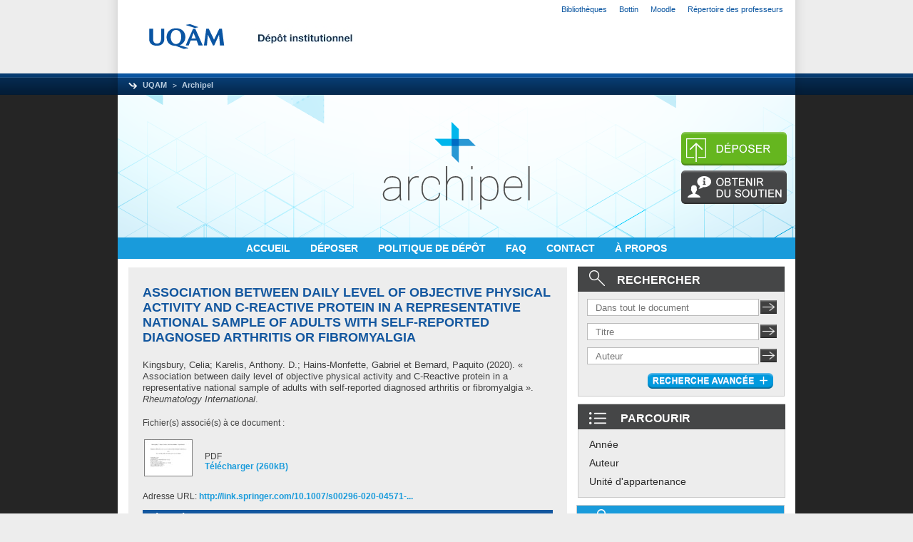

--- FILE ---
content_type: text/html; charset=utf-8
request_url: https://archipel.uqam.ca/13356/
body_size: 39523
content:
<!DOCTYPE html PUBLIC "-//W3C//DTD XHTML 1.0 Transitional//EN" "http://www.w3.org/TR/xhtml1/DTD/xhtml1-transitional.dtd">
<html xmlns="http://www.w3.org/1999/xhtml">
  <head>
    <meta http-equiv="X-UA-Compatible" content="IE=edge" />
    <link rel="icon" href="/favicon.ico" type="image/x-icon" />
    <link rel="shortcut icon" href="/favicon.ico" type="image/x-icon" />
    <meta name="eprints.eprintid" content="13356" />
<meta name="eprints.rev_number" content="6" />
<meta name="eprints.eprint_status" content="archive" />
<meta name="eprints.userid" content="4113" />
<meta name="eprints.dir" content="disk0/00/01/33/56" />
<meta name="eprints.datestamp" content="2021-03-22 09:14:24" />
<meta name="eprints.lastmod" content="2021-03-22 09:14:24" />
<meta name="eprints.status_changed" content="2021-03-22 09:14:24" />
<meta name="eprints.type" content="article" />
<meta name="eprints.metadata_visibility" content="show" />
<meta name="eprints.creators_name" content="Kingsbury, Celia" />
<meta name="eprints.creators_name" content="Karelis, Anthony. D." />
<meta name="eprints.creators_name" content="Hains-Monfette, Gabriel" />
<meta name="eprints.creators_name" content="Bernard, Paquito" />
<meta name="eprints.title" content="Association between daily level of objective physical activity and C-Reactive protein in a representative national sample of adults with self-reported diagnosed arthritis or fibromyalgia" />
<meta name="eprints.ispublished" content="inpress" />
<meta name="eprints.divisions" content="educ1" />
<meta name="eprints.full_text_status" content="public" />
<meta name="eprints.keywords" content="physical activity, C-Reactive protein, arthritis, fibromyalgia" />
<meta name="eprints.abstract" content="Purpose: Examine the association between physical activity and sedentary time with high sensitivity C-Reactive protein levels in adults with arthritis and fibromyalgia. We also investigated the level of physical activity that was associated with lower clinical levels of high sensitivity C-Reactive protein (&lt; 3 mg/L).
Materials and methods: Observational design was used to evaluate the variables of interest based on the Canadian Health Measures Survey cycle 1 to 3 (2007 – 2012). Generalized adjusted additive models were used to explore the shape of the association between high sensitivity C-Reactive protein, daily physical activity, step count and sedentary time. High sensitivity C-Reactive protein was measured with blood samples. Physical activity, number of steps and sedentary time were objectively assessed using an Actical accelerometer.
Results:  Daily moderate to vigorous physical activity and step count were significantly associated with lower high sensitivity C-Reactive protein levels, but daily light physical activity and sedentary time were not associated with high sensitivity C-Reactive protein levels, even after controlling for age, sex, daily smoking, body mass index, household income, level of education levels, marital status, work year, accelerometer wear time and season. Lower high sensitivity C-Reactive protein levels were associated with 1 to 150 minutes of daily moderate to vigorous physical activity and with daily step counts starting at 4000 in people with arthritis. Adults with fibromyalgia had lower levels of high sensitivity C-Reactive protein when engaging in 10 to 35 minutes of daily moderate to vigorous physical activity and in 5000 to 9000 daily steps.
Conclusions: Daily moderate to vigorous physical activity and step count were associated with high sensitivity C-Reactive protein levels that were below the clinical threshold. Given the positive outcomes of physical activity on health, adults with arthritis and fibromyalgia may benefit from these specific recommendations." />
<meta name="eprints.date" content="2020-04" />
<meta name="eprints.publication" content="Rheumatology International" />
<meta name="eprints.refereed" content="TRUE" />
<meta name="eprints.official_url" content="http://link.springer.com/10.1007/s00296-020-04571-y" />
<meta name="eprints.citation" content="  Kingsbury, Celia; Karelis, Anthony. D.; Hains-Monfette, Gabriel et Bernard, Paquito  (2020).  « Association between daily level of objective physical activity and C-Reactive protein in a representative national sample of adults with self-reported diagnosed arthritis or fibromyalgia ».  Rheumatology International.    " />
<meta name="eprints.document_url" content="http://archipel.uqam.ca/13356/1/Kingsbury%20et%20al.%202020_Association%20between%20daily%20level%20of%20objective%20physical%20activity%20and%20C-reactive.pdf" />
<link rel="schema.DC" href="http://purl.org/DC/elements/1.0/" />
<meta name="DC.relation" content="http://archipel.uqam.ca/13356/" />
<meta name="DC.title" content="Association between daily level of objective physical activity and C-Reactive protein in a representative national sample of adults with self-reported diagnosed arthritis or fibromyalgia" />
<meta name="DC.creator" content="Kingsbury, Celia" />
<meta name="DC.creator" content="Karelis, Anthony. D." />
<meta name="DC.creator" content="Hains-Monfette, Gabriel" />
<meta name="DC.creator" content="Bernard, Paquito" />
<meta name="DC.subject" content="physical activity" />
<meta name="DC.subject" content="C-Reactive protein" />
<meta name="DC.subject" content="arthritis" />
<meta name="DC.subject" content="fibromyalgia" />
<meta name="DC.description" content="Purpose: Examine the association between physical activity and sedentary time with high sensitivity C-Reactive protein levels in adults with arthritis and fibromyalgia. We also investigated the level of physical activity that was associated with lower clinical levels of high sensitivity C-Reactive protein (&lt; 3 mg/L).
Materials and methods: Observational design was used to evaluate the variables of interest based on the Canadian Health Measures Survey cycle 1 to 3 (2007 – 2012). Generalized adjusted additive models were used to explore the shape of the association between high sensitivity C-Reactive protein, daily physical activity, step count and sedentary time. High sensitivity C-Reactive protein was measured with blood samples. Physical activity, number of steps and sedentary time were objectively assessed using an Actical accelerometer.
Results:  Daily moderate to vigorous physical activity and step count were significantly associated with lower high sensitivity C-Reactive protein levels, but daily light physical activity and sedentary time were not associated with high sensitivity C-Reactive protein levels, even after controlling for age, sex, daily smoking, body mass index, household income, level of education levels, marital status, work year, accelerometer wear time and season. Lower high sensitivity C-Reactive protein levels were associated with 1 to 150 minutes of daily moderate to vigorous physical activity and with daily step counts starting at 4000 in people with arthritis. Adults with fibromyalgia had lower levels of high sensitivity C-Reactive protein when engaging in 10 to 35 minutes of daily moderate to vigorous physical activity and in 5000 to 9000 daily steps.
Conclusions: Daily moderate to vigorous physical activity and step count were associated with high sensitivity C-Reactive protein levels that were below the clinical threshold. Given the positive outcomes of physical activity on health, adults with arthritis and fibromyalgia may benefit from these specific recommendations." />
<meta name="DC.date" content="2020-04" />
<meta name="DC.type" content="Article de revue scientifique" />
<meta name="DC.type" content="PeerReviewed" />
<meta name="DC.format" content="application/pdf" />
<meta name="DC.language" content="en" />
<meta name="DC.rights" />
<meta name="DC.identifier" content="http://archipel.uqam.ca/13356/1/Kingsbury%20et%20al.%202020_Association%20between%20daily%20level%20of%20objective%20physical%20activity%20and%20C-reactive.pdf" />
<meta name="DC.identifier" content="  Kingsbury, Celia; Karelis, Anthony. D.; Hains-Monfette, Gabriel et Bernard, Paquito  (2020).  « Association between daily level of objective physical activity and C-Reactive protein in a representative national sample of adults with self-reported diagnosed arthritis or fibromyalgia ».  Rheumatology International.    " />
<meta name="DC.relation" content="http://link.springer.com/10.1007/s00296-020-04571-y" />
<link rel="alternate" href="http://archipel.uqam.ca/cgi/export/eprint/13356/RDFXML/Archipel-eprint-13356.rdf" type="application/rdf+xml" title="RDF+XML" />
<link rel="alternate" href="http://archipel.uqam.ca/cgi/export/eprint/13356/BibTeX/Archipel-eprint-13356.bib" type="text/plain" title="BibTeX" />
<link rel="alternate" href="http://archipel.uqam.ca/cgi/export/eprint/13356/RDFNT/Archipel-eprint-13356.nt" type="text/plain" title="RDF+N-Triples" />
<link rel="alternate" href="http://archipel.uqam.ca/cgi/export/eprint/13356/JSON/Archipel-eprint-13356.js" type="application/json; charset=utf-8" title="JSON" />
<link rel="alternate" href="http://archipel.uqam.ca/cgi/export/eprint/13356/ETDMS/Archipel-eprint-13356.text" type="text/plain" title="OAI-ETDMS" />
<link rel="alternate" href="http://archipel.uqam.ca/cgi/export/eprint/13356/DC/Archipel-eprint-13356.txt" type="text/plain; charset=utf-8" title="Dublin Core" />
<link rel="alternate" href="http://archipel.uqam.ca/cgi/export/eprint/13356/Atom/Archipel-eprint-13356.xml" type="application/atom+xml;charset=utf-8" title="Atom" />
<link rel="alternate" href="http://archipel.uqam.ca/cgi/export/eprint/13356/Simple/Archipel-eprint-13356.txt" type="text/plain; charset=utf-8" title="Simple Metadata" />
<link rel="alternate" href="http://archipel.uqam.ca/cgi/export/eprint/13356/Refer/Archipel-eprint-13356.refer" type="text/plain" title="Refer" />
<link rel="alternate" href="http://archipel.uqam.ca/cgi/export/eprint/13356/METS/Archipel-eprint-13356.xml" type="text/xml; charset=utf-8" title="METS" />
<link rel="alternate" href="http://archipel.uqam.ca/cgi/export/eprint/13356/OAI_ETDMS/Archipel-eprint-13356.xml" type="text/xml" title="Interoperability Metadata Standard for Electronic Theses and Dissertations - OAI Schema" />
<link rel="alternate" href="http://archipel.uqam.ca/cgi/export/eprint/13356/HTML/Archipel-eprint-13356.html" type="text/html; charset=utf-8" title="HTML Citation" />
<link rel="alternate" href="http://archipel.uqam.ca/cgi/export/eprint/13356/Text/Archipel-eprint-13356.txt" type="text/plain; charset=utf-8" title="ASCII Citation" />
<link rel="alternate" href="http://archipel.uqam.ca/cgi/export/eprint/13356/ContextObject/Archipel-eprint-13356.xml" type="text/xml; charset=utf-8" title="OpenURL ContextObject" />
<link rel="alternate" href="http://archipel.uqam.ca/cgi/export/eprint/13356/EndNote/Archipel-eprint-13356.enw" type="text/plain; charset=utf-8" title="EndNote" />
<link rel="alternate" href="http://archipel.uqam.ca/cgi/export/eprint/13356/MODS/Archipel-eprint-13356.xml" type="text/xml; charset=utf-8" title="MODS" />
<link rel="alternate" href="http://archipel.uqam.ca/cgi/export/eprint/13356/COinS/Archipel-eprint-13356.txt" type="text/plain; charset=utf-8" title="OpenURL ContextObject in Span" />
<link rel="alternate" href="http://archipel.uqam.ca/cgi/export/eprint/13356/DIDL/Archipel-eprint-13356.xml" type="text/xml; charset=utf-8" title="MPEG-21 DIDL" />
<link rel="alternate" href="http://archipel.uqam.ca/cgi/export/eprint/13356/XML/Archipel-eprint-13356.xml" type="application/vnd.eprints.data+xml; charset=utf-8" title="EP3 XML" />
<link rel="alternate" href="http://archipel.uqam.ca/cgi/export/eprint/13356/RIS/Archipel-eprint-13356.ris" type="text/plain" title="Reference Manager" />
<link rel="alternate" href="http://archipel.uqam.ca/cgi/export/eprint/13356/RDFN3/Archipel-eprint-13356.n3" type="text/n3" title="RDF+N3" />
<link rel="alternate" href="http://archipel.uqam.ca/cgi/export/eprint/13356/Grid/Archipel-eprint-13356.txt" title="Grid (abstract)" />
<link rel="alternate" href="http://archipel.uqam.ca/cgi/export/eprint/13356/CSV/Archipel-eprint-13356.csv" type="text/csv; charset=utf-8" title="Multiline CSV" />
<link rel="Top" href="http://archipel.uqam.ca/" />
    <link rel="Sword" href="https://archipel.uqam.ca/secure/sword-app/servicedocument" />
    <link rel="SwordDeposit" href="https://archipel.uqam.ca/secure/id/contents" />
    <link rel="Search" type="text/html" href="http://archipel.uqam.ca/cgi/search" />
    <link rel="Search" type="application/opensearchdescription+xml" href="http://archipel.uqam.ca/cgi/opensearchdescription" />
    <script type="text/javascript">
// <![CDATA[
var eprints_http_root = "http:\/\/archipel.uqam.ca";
var eprints_http_cgiroot = "http:\/\/archipel.uqam.ca\/cgi";
var eprints_oai_archive_id = "archipel.uqam.ca";
var eprints_logged_in = false;

// Ajouts rioux_vi
// eprints_http_cgiroot = '/cgi';
// eprints_http_root = '';


// ]]></script>
    <style type="text/css">.ep_logged_in { display: none }</style>
    <link rel="stylesheet" type="text/css" href="/style/auto-3.3.12.css" />
    <script type="text/javascript" src="/javascript/auto-3.3.12.js"><!--padder--></script>
    <!--[if lte IE 6]>
        <link rel="stylesheet" type="text/css" href="/style/ie6.css" />
   <![endif]-->
    <meta name="Generator" content="EPrints 3.3.12" />
    <meta http-equiv="Content-Type" content="text/html; charset=UTF-8" />
    <meta http-equiv="Content-Language" content="en" />
    
	 <title>UQAM | Bibliotheques | Depot institutionnel</title>  
	 <meta content="text/html; charset=utf-8" http-equiv="Content-Type" />
	 <meta http-equiv="content-type" content="text/html; charset=utf-8" />
	 <meta name="robots" content="index, follow" />
	 <meta name="author" content="Service des bibliotheques de l'UQAM - technologie de l'information" /> 
	 <meta name="title" content="Dépot institutionnel" />   
	 <meta name="description" content="Depot institutionnel" />
	 <meta name="keywords" content="UQAM, services des bibliotheques, technologie de l'information" />   
	 <script type="text/javascript" src="https://www.gstatic.com/charts/loader.js">// <!-- No script --></script>
	 <script type="text/javascript">
	   google.charts.load('current', {packages: ['corechart','geochart']});
	   //google.charts.setOnLoadCallback(drawChart);
	 </script>
	 <link rel="icon" type="image/ico" href="https://gabarit.uqam.ca/images/uqam/favicon/uqam.ico" />	
	 <!--
	 <link href="https://gabarit.uqam.ca/css/all.css" rel="stylesheet" type="text/css" />
	 -->
	 <!-- on repcupere de gabarit.uqam.ca -->
	 <link href="/style/gabarit_uqam/all.css" rel="stylesheet" type="text/css" />
	 <!--
	 <link href="/style/auto/css_div_milieu.css" rel="stylesheet" type="text/css" />
	 <link rel="SHORTCUT ICON" href="/images/favicon.ico" />
	 pour que les css fonctionnent avec https, il faut ajouter {$config{rel_path}}
	 -->
 <link href="/style/auto/zzz_local.css" rel="stylesheet" type="text/css" />

<!-- Matomo add 2019-jan-14 -->
<script type="text/javascript">
  var _paq = _paq || [];
  _paq.push(["setDocumentTitle", document.domain + "/" + document.title]);
  _paq.push(["setCookieDomain", "*.archipel.uqam.ca"]);
  _paq.push(['trackPageView']);
  _paq.push(['enableLinkTracking']);
  (function() {
    var u="https://analytic-bibliotheques.uqam.ca/";
    _paq.push(['setTrackerUrl', u+'piwik.php']);
    _paq.push(['setSiteId', '10']);
    var d=document, g=d.createElement('script'), s=d.getElementsByTagName('script')[0];
    g.type='text/javascript'; g.async=true; g.defer=true; g.src=u+'piwik.js'; s.parentNode.insertBefore(g,s);
  })();
</script>
<!-- End Matomo Code -->
  </head>
<body>


<!-- DEBUT entête UQAM -->
<div id="uqam_entete_contenant" class="uqam_entete_contenant_uqam">
	<div id="uqam_entete_fond" class="uqam_entete_fond_uqam">
        <div id="uqam_entete">
            <div id="uqam_menu">
                <div id="uqam_lien">
                    <ul>
                    	<li class="first"><a href="https://www.bibliotheques.uqam.ca">Bibliothèques</a></li>
                        <li><a href="https://repertoire.uqam.ca">Bottin</a></li>
                        <li><a href="https://moodle.uqam.ca/">Moodle</a></li>
                        <li><a href="https://professeurs.uqam.ca/">Répertoire des professeurs</a></li>
                        <li></li>
                    </ul>                   
                </div>
            </div>
            <div id="uqam_identification">   
                <div id="uqam_logo">
                	<a href="https://uqam.ca"><img src="https://gabarit.uqam.ca/images/uqam/logo_uqam.png" border="0" alt="UQAM – Université du Québec à Montréal" title="UQAM – Université du Québec à Montréal" /></a>

                </div>
                <div id="uqam_banniere"><img src="/images/depotinstitutionnel.jpg" alt="Bannière" border="2" />
                </div>
            </div>
            <div id="uqam_navigation">
                <div id="uqam_chemin">
                    <ul>
                    	<li class="first"><a href="https://uqam.ca">UQAM</a></li>
                        <li><a href="https://archipel.uqam.ca">Archipel</a></li>
                    </ul>
                </div>

            </div>
        </div>
    </div>
</div>
<!-- FIN entête UQAM -->

  <div id="clear"></div>

<!-- debut de page Archipel -->
<div id="div-archipel-background">

<!-- debut du wrap global -->
 <div id="archipel-wrap">
  <div id="div-archipel-bg-image">


      <div id="div-archipel-logo">
    <!--
    <epc:pin ref="pagetop"/>
    -->
         <a href="http://archipel.uqam.ca/" title="Archipel">
         <img id="image_border" alt="Archipel" src="/images/sitelogo.png" />
         </a>
      </div> <!-- end archipel-logo -->

      <div id="div-archipel-2boutons">

         <!-- rectangle pour faire la mise au point de l'image -->
         <img id="image_border" alt="rectagnle" height="7" src="/images/rectangle.png" />
         <a href="http://archipel.uqam.ca/cgi/users/home">
         <img id="image_border" alt="deposer" src="/images/Archipel-Depot.png" />
         </a>
         <img id="image_border" alt="rectagnle" height="7" src="/images/rectangle.png" />
         <a href="http://archipel.uqam.ca/obtenir-soutien.html">
         <img id="image_border" alt="obtenir du soutien" src="/images/Archipel-Aide.png" />
         </a>
      </div> <!-- end archipel-2boutons -->

	<!--
	  l'affichage de login status est defini par ep_tm_menu_tools 
	  et ep_logged_in lequel permet d'afficher le profil seulement 
	  lorsque l'usager est connecté.
	  cette classe est initialisée a display:none par eprints processe
	-->

	<div id="div-archipel-profil-logout">
	   <div class="ep_logged_in">
	   <div class="ep_tm_key_tools" id="archipel_tm_menu_tools"><div class="archipel_image_login_0"><a href="http://archipel.uqam.ca/cgi/users/home">Connexion</a></div></div>
	   </div>
	</div> <!-- end profil-logout -->

      <div id="div-archipel-menu">
           <a href="http://archipel.uqam.ca">
               ACCUEIL
           </a>
 
 
 
           <a href="http://archipel.uqam.ca/cgi/users/home">
               DÉPOSER
           </a>
 
 
 
           <!--
           <a href="{$config{perl_url}}/search/advanced">
               <epc:phrase ref="template/navigation:searchadvanced"/>
           </a>
           -->
           <a href="http://archipel.uqam.ca/politiquedepot.html">
               POLITIQUE DE DÉPÔT
           </a>
<!--
&nbsp;
&nbsp;
&nbsp;
           <a href="{$config{http_url}}/view/" menu="ep_tm_menu_browse">
               <epc:phrase ref="template/navigation:browse"/>
           </a>
-->

 
 
 
	<!-- <img id="image_border" src="/images/separateur.png"/> -->

           <a href="http://archipel.uqam.ca/faq.html">
               FAQ
           </a>
 
 
 
           <a href="http://archipel.uqam.ca/cgi/contact.php">CONTACT

           </a>
 
 
 
           <a href="http://archipel.uqam.ca/apropos.html">À PROPOS
               <!-- <epc:phrase ref="template/navigation:apropos"/> -->
           </a>

      </div> <!-- fin archipel-menu -->
  </div> <!-- fin div-archipel-bg-image -->

<!-- contenu Archipel -->

  <div id="contenu_archipel">
    	<div id="contenu_gauche_archipel">
             <h1 class="ep_tm_pagetitle">

Association between daily level of objective physical activity and C-Reactive protein in a representative national sample of adults with self-reported diagnosed arthritis or fibromyalgia

 </h1>

	<div class="ep_summary_content"><div class="ep_summary_content_left"></div><div class="ep_summary_content_right"></div><div class="ep_summary_content_top"></div><div class="ep_summary_content_main">
<!--
<p> Où suis-je? -Je suis là!!!
  <div class="$item.contact_email() "> has contact email</div>

</p>
<a href="{$config{http_cgiurl}}/request_doc?eprintid={eprintid}">TESTING <epc:phrase ref="request:button" /></a>
-->

  <p style="margin-bottom: 1em">
    


    <span class="person_name">Kingsbury, Celia</span>; <span class="person_name">Karelis, Anthony. D.</span>; <span class="person_name">Hains-Monfette, Gabriel</span> et <span class="person_name">Bernard, Paquito</span>
  

(2020).



« Association between daily level of objective physical activity and C-Reactive protein in a representative national sample of adults with self-reported diagnosed arthritis or fibromyalgia ».
    <!-- <xhtml:em><print expr="publication"/></xhtml:em><if test="volume">, vol. <print expr="volume"/></if><if test="number">, no <print expr="number"/></if><if test="pagerange">, <print expr="pagerange"/>.</if> -->
	<em>Rheumatology International</em>.
	
	
	<!-- <if test="pagerange">, <print expr="pagerange"/>.</if> -->
  

<!--
<if test=" ! type.one_of( 'patent','thesis' )">
  <if test="ispublished.one_of('unpub', 'submitted', 'inpress')"> (<print expr="ispublished"/>)</if>
</if>
-->


  </p>

  

  

    
  
    
      Fichier(s) associé(s) à ce document :
      <table class="archipel-doc-icon">
        
          <tr>
            <th valign="top" align="right"><a onmouseover="EPJS_ShowPreview( event, 'doc_preview_55640' );" href="http://archipel.uqam.ca/13356/1/Kingsbury%20et%20al.%202020_Association%20between%20daily%20level%20of%20objective%20physical%20activity%20and%20C-reactive.pdf" onmouseout="EPJS_HidePreview( event, 'doc_preview_55640' );" class="ep_document_link MINH-dataobject-link"><img class="ep_doc_icon" alt="[img]" src="http://archipel.uqam.ca/13356/1.hassmallThumbnailVersion/Kingsbury%20et%20al.%202020_Association%20between%20daily%20level%20of%20objective%20physical%20activity%20and%20C-reactive.pdf" border="0" /></a><div id="doc_preview_55640" class="ep_preview"><table><tr><td><img class="ep_preview_image" alt="" src="https://archipel.uqam.ca/13356/1.haspreviewThumbnailVersion/Kingsbury%20et%20al.%202020_Association%20between%20daily%20level%20of%20objective%20physical%20activity%20and%20C-reactive.pdf" border="0" /><div class="ep_preview_title">Prévisualisation</div></td></tr></table></div></th>
            <td valign="top">
              

<!-- document citation -->


<span class="ep_document_citation">
PDF



</span>

<br />
              <a href="http://archipel.uqam.ca/13356/1/Kingsbury%20et%20al.%202020_Association%20between%20daily%20level%20of%20objective%20physical%20activity%20and%20C-reactive.pdf" class="ep_document_link">Télécharger (260kB)</a>
              
			  
			  
              
  
              <ul>
              
              </ul>
            </td>
          </tr>
        
      </table>
    

  

  
    <div style="margin-bottom: 1em">
		<!-- .20170224.pn -> <epc:phrase ref="eprint_fieldname_official_url"/>: <epc:print expr="official_url" /> -->

		
				Adresse URL: <a href="http://link.springer.com/10.1007/s00296-020-04571-y">http://link.springer.com/10.1007/s00296-020-04571-...</a>  
			  
    </div>
  
  

  
    <h2 class="archipel-abstract-edit-fiche">Résumé</h2>
    <p style="text-align: left; margin: 1em auto 0em auto">Purpose: Examine the association between physical activity and sedentary time with high sensitivity C-Reactive protein levels in adults with arthritis and fibromyalgia. We also investigated the level of physical activity that was associated with lower clinical levels of high sensitivity C-Reactive protein (&lt; 3 mg/L).&#13;
Materials and methods: Observational design was used to evaluate the variables of interest based on the Canadian Health Measures Survey cycle 1 to 3 (2007 – 2012). Generalized adjusted additive models were used to explore the shape of the association between high sensitivity C-Reactive protein, daily physical activity, step count and sedentary time. High sensitivity C-Reactive protein was measured with blood samples. Physical activity, number of steps and sedentary time were objectively assessed using an Actical accelerometer.&#13;
Results:  Daily moderate to vigorous physical activity and step count were significantly associated with lower high sensitivity C-Reactive protein levels, but daily light physical activity and sedentary time were not associated with high sensitivity C-Reactive protein levels, even after controlling for age, sex, daily smoking, body mass index, household income, level of education levels, marital status, work year, accelerometer wear time and season. Lower high sensitivity C-Reactive protein levels were associated with 1 to 150 minutes of daily moderate to vigorous physical activity and with daily step counts starting at 4000 in people with arthritis. Adults with fibromyalgia had lower levels of high sensitivity C-Reactive protein when engaging in 10 to 35 minutes of daily moderate to vigorous physical activity and in 5000 to 9000 daily steps.&#13;
Conclusions: Daily moderate to vigorous physical activity and step count were associated with high sensitivity C-Reactive protein levels that were below the clinical threshold. Given the positive outcomes of physical activity on health, adults with arthritis and fibromyalgia may benefit from these specific recommendations.</p>
  

  <table style="margin-bottom: 1em; margin-top: 1em;" cellpadding="3">
    <tr>
      <th align="right">Type:</th>
      <td>
        Article de revue scientifique
        
        
        
<!-- Minh new types -->
        
        
        
        

      </td>
    </tr>
    
    
      
    
      
    
      
    
      
	  <!-- .20141217.pn -> routine pour ne présenter qu'un directeur de thèse et seulement son nom -->
	  
			<tr>
			  <th align="right">Mots-clés ou Sujets: </th>
			  <td valign="top">physical activity, C-Reactive protein, arthritis, fibromyalgia</td>
			</tr>
		
    <!--<tr> on enlève
          <th align="right"><epc:phrase ref="eprint_fieldname_{$fieldname}" />: </th>
          <td valign="top"><epc:print expr="$item.property($fieldname)" /></td>
        </tr>-->
	<!-- .20141217.pn -> routine pour ne présenter qu'un directeur de thèse -->
      
    
      
    
      
	  <!-- .20141217.pn -> routine pour ne présenter qu'un directeur de thèse et seulement son nom -->
	  
			<tr>
			  <th align="right">Unité d'appartenance: </th>
			  <td valign="top"><a href="http://archipel.uqam.ca/view/divisions/educ1/">Faculté des sciences &gt; Département des sciences de l'activité physique</a></td>
			</tr>
		
    <!--<tr> on enlève
          <th align="right"><epc:phrase ref="eprint_fieldname_{$fieldname}" />: </th>
          <td valign="top"><epc:print expr="$item.property($fieldname)" /></td>
        </tr>-->
	<!-- .20141217.pn -> routine pour ne présenter qu'un directeur de thèse -->
      
    
      
    
      
	  <!-- .20141217.pn -> routine pour ne présenter qu'un directeur de thèse et seulement son nom -->
	  
			<tr>
			  <th align="right">Déposé par: </th>
			  <td valign="top">

<span class="ep_name_citation"><span class="person_name">Paquito Bernard</span></span>

</td>
			</tr>
		
    <!--<tr> on enlève
          <th align="right"><epc:phrase ref="eprint_fieldname_{$fieldname}" />: </th>
          <td valign="top"><epc:print expr="$item.property($fieldname)" /></td>
        </tr>-->
	<!-- .20141217.pn -> routine pour ne présenter qu'un directeur de thèse -->
      
    
      
	  <!-- .20141217.pn -> routine pour ne présenter qu'un directeur de thèse et seulement son nom -->
	  
			<tr>
			  <th align="right">Date de dépôt: </th>
			  <td valign="top">22 mars 2021 09:14</td>
			</tr>
		
    <!--<tr> on enlève
          <th align="right"><epc:phrase ref="eprint_fieldname_{$fieldname}" />: </th>
          <td valign="top"><epc:print expr="$item.property($fieldname)" /></td>
        </tr>-->
	<!-- .20141217.pn -> routine pour ne présenter qu'un directeur de thèse -->
      
    
      
	  <!-- .20141217.pn -> routine pour ne présenter qu'un directeur de thèse et seulement son nom -->
	  
			<tr>
			  <th align="right">Dernière modification: </th>
			  <td valign="top">22 mars 2021 09:14</td>
			</tr>
		
    <!--<tr> on enlève
          <th align="right"><epc:phrase ref="eprint_fieldname_{$fieldname}" />: </th>
          <td valign="top"><epc:print expr="$item.property($fieldname)" /></td>
        </tr>-->
	<!-- .20141217.pn -> routine pour ne présenter qu'un directeur de thèse -->
      
    
    <tr>
      <th align="right">Adresse URL :</th>
      <td valign="top"><a href="http://archipel.uqam.ca/id/eprint/13356">http://archipel.uqam.ca/id/eprint/13356</a></td>
    </tr>
  </table>

  
  

  
    <table class="ep_summary_page_actions">
    
      <tr>
        <td class="edit_metadata"><a href="http://archipel.uqam.ca/cgi/users/home?screen=EPrint::View&amp;eprintid=13356">Modifier les métadonnées (propriétaire du document)</a> 
        <!--<epc:print expr="$action.action_icon()" />-->
        </td>
       <!-- <td><epc:print expr="$action.action_title()" /></td>-->
        
      </tr>
      <tr>
        <td><h2>Statistiques</h2></td>
      </tr>
    
    </table>
  

<script type="text/javascript">
// <![CDATA[

        function js_irstats_load_stats(div_id,params)
        {
                new Ajax.Request(
                        eprints_http_cgiroot+"/irstats.cgi",
                        {
                                method: "post",
                                onFailure: function() {
                                        //alert( "AJAX request failed..." );
                                },
                                onException: function(req, e) {
                                        //alert( "AJAX Exception " + e );
                                },
                                onSuccess: function(response){
                                        var text = response.responseText;
                                        if( text.length == 0 )
                                        {
                                                //alert( "No response from server..." );
                                        }
                                        else
                                        {
                                                $(div_id).update( response.responseText );

                                        }
                                },
                                parameters: params
                        }
                );
        }
// ]]></script><div class="ep_block"><div id="irstats_graph1"></div><div id="irstats_graph2"></div><script type="text/javascript">
// <![CDATA[


        Event.observe(window,'load',function () {
                        js_irstats_load_stats( 'irstats_graph2', { IRS_epchoice : 'EPrint' , period : '-12m' , IRS_datechoice : 'period' , page : 'get_view2' , view : 'MonthlyDownloadsGraph' , eprint : '13356' } );
                });
	
// ]]></script><script type="text/javascript">
// <![CDATA[


        Event.observe(window,'load',function () {
                        js_irstats_load_stats( 'irstats_graph1', { IRS_epchoice : 'EPrint' , period : '-1m' , IRS_datechoice : 'period' , page : 'get_view2' , view : 'DailyDownloadsGraph' , eprint : '13356' } );
                });
	
// ]]></script><a href="/stat_eprintid.html?eprint=13356">Voir les statistiques sur cinq ans...</a></div></div><div class="ep_summary_content_bottom"></div><div class="ep_summary_content_after"></div></div>

        </div> <!-- contenu de gauche grand écran -->

	<div id="contenu_droite_archipel">

	   <div id="boite-rechercher">
	        <div class="top-boite-rechercher">
      		     <img id="image_border_recherche" alt="rechercher" src="/images/Archipel-RechercheIcone.png" />RECHERCHER
      	        </div>
      	        <!-- recherche simple dans tout le text -->
      		<div class="input-text-recherche">
			<form method="get" accept-charset="utf-8" action="/cgi/search/archive/simple">
			  <input size="26" type="text" id="q" name="q" placeholder="Dans tout le document" />
			  <input name="screen" id="screen" value="Search" type="hidden" />
			  <input type="hidden" name="dataset" value="archive" />
			  <input type="hidden" name="q_merge" value="ALL" />
			  <input type="hidden" name="_action_search" value="Chercher" />
			  <input class="image-boite-recherchesimple" width="23px" height="19px" src="/images/Archipel-RechercheSimple.png" value="Chercher" type="image" name="_action_search" /> 
			</form>
		</div> <!-- end input-text-recherche -->

      		<!-- recherche Titre -->
      		<div class="input-text-recherche">
			<form method="get" accept-charset="utf-8" action="/cgi/search/archive/advanced">
			  <input size="26" type="text" name="title" placeholder="Titre" />
			  <input type="hidden" name="screen" value="Search" />
			  <input type="hidden" name="dataset" value="archive" />
			  <input type="hidden" name="_action_search" value="Chercher" />
			  <input type="hidden" name="order" value="-date%2Fcreators_name%2Ftitle" />
			  <input type="hidden" name="satisfyall" value="ALL" />
			  <input class="image-boite-recherchesimple" width="23px" height="19px" src="/images/Archipel-RechercheSimple.png" value="Chercher" type="image" name="_action_search" /> 
			</form>
		</div> <!-- end input-text-recherche -->

      		<!-- recherche Auteur -->
      		<div class="input-text-recherche">
			<form method="get" accept-charset="utf-8" action="/cgi/search/archive/advanced">
			  <input size="26" type="text" name="creators_name" placeholder="Auteur" />
			  <input type="hidden" name="screen" value="Search" />
			  <input type="hidden" name="dataset" value="archive" />
			  <input type="hidden" name="_action_search" value="Chercher" />
			  <input type="hidden" name="order" value="-date%2Fcreators_name%2Ftitle" />
			  <input type="hidden" name="satisfyall" value="ALL" />
			  <input class="image-boite-recherchesimple" width="23px" height="19px" src="/images/Archipel-RechercheSimple.png" value="Chercher" type="image" name="_action_search" /> 
			</form>
		</div> <!-- end input-text-recherche -->


           </div> <!-- fin boite-rechercher -->


       <div class="image-boite-rechercheavance">
            <a href="http://archipel.uqam.ca/cgi/search/advanced"><img alt="rechercheavance" src="/images/Archipel-RechercheAvancee.png" /></a>
       </div>


             <div id="parcourir-droite">

	        <div class="top-parcourir-par">
      		     <img id="image_border_recherche" alt="rechercher" src="/images/Archipel-ParcourirIcone.png" />

		PARCOURIR
		</div>
      		<div class="text-parcourir-par">
             		<a href="http://archipel.uqam.ca/view/year/"> Année  </a> 
              	</div>
      		<div class="text-parcourir-par">
              		<a href="http://archipel.uqam.ca/view/creators/"> Auteur </a>
              	</div>
		<div class="text-parcourir-par">
			<a href="http://archipel.uqam.ca/view/divisions/"> Unité d'appartenance  </a>
      		</div>

	     </div> <!-- fin parcourir-droite -->
		 
		 <!-- .20150326.pn pour boite Libre Accès -->
		 <!-- .20211027.pn GLPI 25379 -->
		 <div id="libre-acces-droite">
			 <div class="top-libre-acces">
				<img alt="libre-accès" src="/images/Archipel-LibreAccesIcone.png" />LIBRE ACCÈS
			 </div>
			 <div class="text-libre-acces">
				<ul>
					<li><a href="https://uqam-ca.libguides.com/libre-acces" target="_nouvelonglet">Libre Accès à l'UQAM</a></li>
					<li><a href="https://science.gc.ca/site/science/fr/financement-interorganismes-recherche/politiques-lignes-directrices/libre-acces/politique-trois-organismes-libre-acces-aux-publications?OpenDocument" target="_nouvelonglet">Politique Gouvernement du Canada</a></li>
					<li><a href="https://frq.gouv.qc.ca/science-ouverte/" target="_nouvelonglet">Politique des Fonds de recherche du Québec</a></li>
					<li><a href="https://openpolicyfinder.jisc.ac.uk" target="_nouvelonglet">Open policy finder</a></li>
				</ul>		 
			 </div>
		 </div>

<!--
	<div id="archipel-nouveaute">
	        <div class="top-boite-ajoutsrecents">AJOUTS RECENTS</div>

<div id="archipel-qqrecents"/>
  <script type="text/javascript">
	new Ajax.Updater( 'archipel-qqrecents', '/cgi/latest_tool', { parameters: { "n":"3", "mode":"archipel-qqrecents", "mainonly":"yes" } } );
  </script>


	       <div class="ep_toolbox" >
		 <div class="ep_toolbox_content" >
		    <a href="{$config{perl_url}}/latest_tool">
		       <img id="image_border" alt="plusdenouveaute" src="/images/Archipel-Plus.png"/>
		    </a>
		 </div>
	       </div>

	</div>
-->
<!-- fin de archipel-nouveaute -->

<!--
     Minh test ajout logged_in
<div class="ep_logged_in"> <epc:pin ref="login_status"/> </div>
-->
<!-- end minh test -->

	</div> <!-- fin contenu de droit - colonne rechercher -->

  </div> <!-- fin contenu archipel -->

  <div id="clear"></div>

      <!--
      <div id="fin-de-page-archipel">
            <span><a href="https://archipel.uqam.ca">Accueil</a>&nbsp;&nbsp;&nbsp;|&nbsp;&nbsp;&nbsp;</span>
            <span><a href="{$config{http_url}}/politiquedepot.html">Politique de dépôt</a>&nbsp;&nbsp;&nbsp;|&nbsp;&nbsp;&nbsp; </span>
            <span><a href="{$config{http_url}}/faq.html">FAQ</a>&nbsp;&nbsp;&nbsp;|&nbsp;&nbsp;&nbsp;</span>
            <span><a href="{$config{http_url}}/historique.html">Historique</a>&nbsp;&nbsp;&nbsp;|&nbsp;&nbsp;&nbsp;</span>
            <span><a href="{$config{http_url}}/contact.html">Contact</a> </span>
      </div>
      -->
 </div> <!-- fin archipel-wrap -->
</div> <!-- fin archipel-background -->

<!-- DEBUT pied de page UQAM -->

<div id="uqam_piedpage_contenant" class="uqam_piedpage_contenant_uqam">
    <div id="uqam_piedpage_fond" class="uqam_piedpage_fond_uqam"> 
        <div id="uqam_piedpage">
            <div id="uqam_information">
               	    <ul>
                    	<li class="first"><a href="https://uqam.ca">  UQAM - Université du Québec à Montréal</a></li>

                        <li><a href="https://archipel.uqam.ca">Archipel</a>
                          <img id="image_border" alt="fleche-courriel" src="/images/Archipel-Fleche-courriel.png" />
			<a href="cgi/contact.php">Nous écrire</a>
                        </li>
         		<li>
         		 <!--  <img title="connecte" src="/secure/images/Archipel-Connecte.png" border="0"/> -->
         		  <a href="http://archipel.uqam.ca/cgi/users/home" class="connexion-pied">Connexion</a>
         		</li>
         	     </ul>
            </div>         
        </div>           	
  </div>
</div>
 <!-- FIN pied de page UQAM -->



</body>
</html>